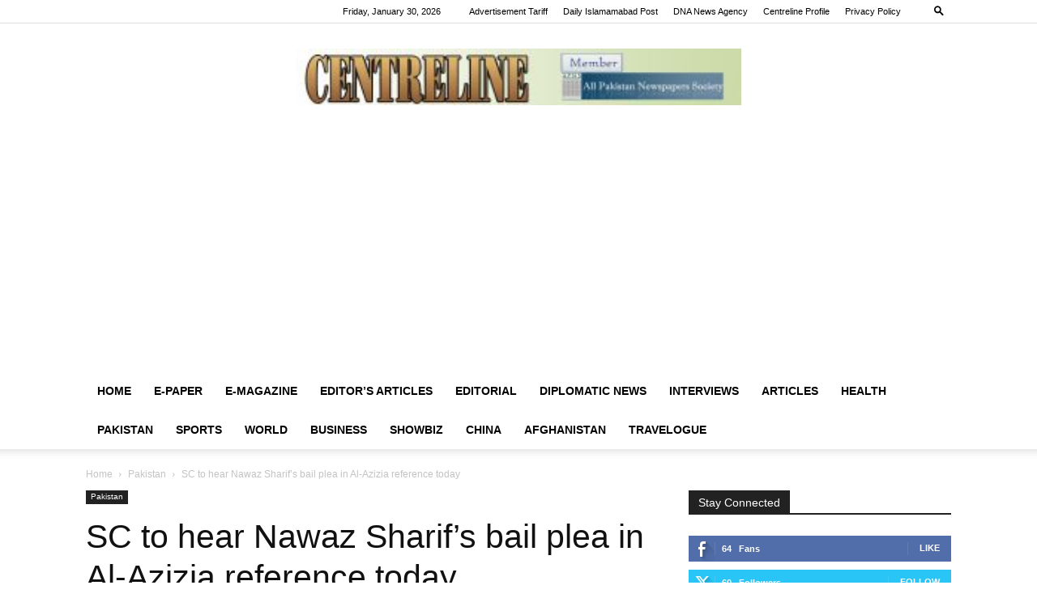

--- FILE ---
content_type: text/html; charset=utf-8
request_url: https://www.google.com/recaptcha/api2/aframe
body_size: 269
content:
<!DOCTYPE HTML><html><head><meta http-equiv="content-type" content="text/html; charset=UTF-8"></head><body><script nonce="2X_DSWLsH_0lZ_LzH9XWsQ">/** Anti-fraud and anti-abuse applications only. See google.com/recaptcha */ try{var clients={'sodar':'https://pagead2.googlesyndication.com/pagead/sodar?'};window.addEventListener("message",function(a){try{if(a.source===window.parent){var b=JSON.parse(a.data);var c=clients[b['id']];if(c){var d=document.createElement('img');d.src=c+b['params']+'&rc='+(localStorage.getItem("rc::a")?sessionStorage.getItem("rc::b"):"");window.document.body.appendChild(d);sessionStorage.setItem("rc::e",parseInt(sessionStorage.getItem("rc::e")||0)+1);localStorage.setItem("rc::h",'1769796573785');}}}catch(b){}});window.parent.postMessage("_grecaptcha_ready", "*");}catch(b){}</script></body></html>